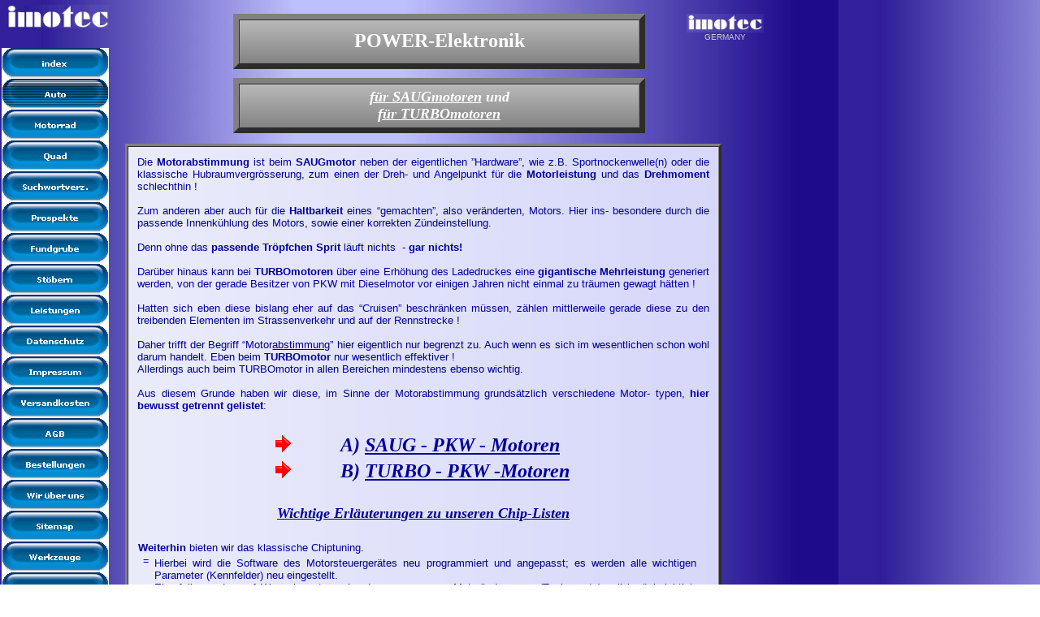

--- FILE ---
content_type: text/html
request_url: http://imotecgmbh.de/Auto/Produkte/Leistungs-Teile/e-power/body_e-power.html
body_size: 6369
content:

<!DOCTYPE HTML PUBLIC "-//W3C//DTD HTML 4.0 Transitional//EN">
<HTML>
<HEAD>
<META HTTP-EQUIV="Content-Type" CONTENT="text/html; charset=ISO-8859-1">
<META NAME="Generator" CONTENT="NetObjects Fusion 4.0.1 für Windows">
<META NAME="Keywords"
 CONTENT="Sportnockenwelle, Zylinderkopfbearbeitung, Motorenentwicklung, Rennmotor, Autotuning, Motortuning, Schmiedekolben, Nockenwelle umschleifen, Motorelektronik, Hubraum, Motorabstimmung, Chiptuning, Leistungsbausatz, Ventilfeder, Motorbearbeitung">
<META NAME="Author" CONTENT="Arnold Brniak">
<TITLE>e-power</TITLE>
<META NAME="author" CONTENT="Arnold Brniak">
<META NAME="publisher" CONTENT="imotec GmbH">
<META NAME="copyright" CONTENT="imotec GmbH">
<META NAME="keywords" CONTENT="Sportnockenwelle, Zylinderkopfbearbeitung, Motorenentwicklung, Rennmotor, Autotuning, Motortuning, Schmiedekolben, Nockenwelle umschleifen, Motorelektronik, Hubraumvergroe&szlig erung, Motorabstimmung, Chiptuning, Leistungsbausatz, Ventilfeder, Motorbearbeitung ">
<META NAME="description" CONTENT="Powerchips vom Profi">
<META NAME="page-topic" CONTENT="Kraftfahrzeuge">
<META NAME="audience" CONTENT="Alle">
<META NAME="expires" CONTENT="NEVER">
<META NAME="page-type" CONTENT="Kommerzielle Organisation">
<META NAME="robots" CONTENT="INDEX,FOLLOW">

<BASE TARGET="_parent">
</HEAD>
<BODY NOF="(MB=(DefaultMasterBorder, 0, 0, 0, 0), L=(Nicht benannt Layout, 946, 1960))" BGCOLOR="#FFFFFF" BACKGROUND="../../../../blauverlauf-01.jpg" TEXT="#000000" LINK="#0033CC" VLINK="#990099" ALINK="#FF0000" TOPMARGIN=2 LEFTMARGIN=2
 MARGINWIDTH=2 MARGINHEIGHT=2>
    <TABLE CELLPADDING=0 CELLSPACING=0 BORDER=0 WIDTH=938 NOF=LY>
        <TR VALIGN=TOP ALIGN=LEFT>
            <TD>
                <TABLE BORDER=0 CELLSPACING=0 CELLPADDING=0 WIDTH=132 NOF=LY>
                    <TR VALIGN=TOP ALIGN=LEFT>
                        <TD WIDTH=6 HEIGHT=4><IMG SRC="../../../../clearpixel.gif" WIDTH=6 HEIGHT=1 BORDER=0 ALT=""></TD>
                        <TD></TD>
                    </TR>
                    <TR VALIGN=TOP ALIGN=LEFT>
                        <TD HEIGHT=29></TD>
                        <TD WIDTH=126><IMG ID="Bild1466" HEIGHT=29 WIDTH=126 SRC="../../../../imo-blv-l.jpg" BORDER=0 ALT=""></TD>
                    </TR>
                    <TR VALIGN=TOP ALIGN=LEFT>
                        <TD COLSPAN=2 HEIGHT=24></TD>
                    </TR>
                    <TR VALIGN=TOP ALIGN=LEFT>
                        <TD HEIGHT=684 COLSPAN=2 WIDTH=132>
                            <TABLE ID="Navigationsleiste3" BORDER=0 CELLSPACING=0 CELLPADDING=0 NOF=NB_FYVPNN026 WIDTH=132>
                                <TR VALIGN=TOP ALIGN=LEFT>
                                    <TD WIDTH=132 HEIGHT=38><A HREF="../../../../index.html"><IMG ID="Navigationsschaltflaeche1" HEIGHT=38 WIDTH=132 SRC="../../../../index_Np1.gif" BORDER=0 ALT="index" TITLE="index"></A></TD>
                                </TR>
                                <TR VALIGN=TOP ALIGN=LEFT>
                                    <TD WIDTH=132 HEIGHT=38><A HREF="../../../../Auto/auto.html"><IMG ID="Navigationsschaltflaeche2" HEIGHT=38 WIDTH=132 SRC="../../../../Auto_Hp3.gif" BORDER=0 ALT="Auto" TITLE="Auto"></A></TD>
                                </TR>
                                <TR VALIGN=TOP ALIGN=LEFT>
                                    <TD WIDTH=132 HEIGHT=38><A HREF="../../../../Motorrad/body_motorrad.html" TARGET="Haupttext"><IMG ID="Navigationsschaltflaeche3" HEIGHT=38 WIDTH=132 SRC="../../../../Motorrad_Np1.gif" BORDER=0 ALT="Motorrad"
                                         TITLE="Motorrad"></A></TD>
                                </TR>
                                <TR VALIGN=TOP ALIGN=LEFT>
                                    <TD WIDTH=132 HEIGHT=38><A HREF="../../../../Quad/quad.html"><IMG ID="Navigationsschaltflaeche4" HEIGHT=38 WIDTH=132 SRC="../../../../Quad_Np1.gif" BORDER=0 ALT="Quad" TITLE="Quad"></A></TD>
                                </TR>
                                <TR VALIGN=TOP ALIGN=LEFT>
                                    <TD WIDTH=132 HEIGHT=38><A HREF="../../../../Suchwortverz_/suchwortverz_.html"><IMG ID="Navigationsschaltflaeche5" HEIGHT=38 WIDTH=132 SRC="../../../../Suchwortverz._Np1.gif" BORDER=0 ALT="Suchwortverz."
                                         TITLE="Suchwortverz."></A></TD>
                                </TR>
                                <TR VALIGN=TOP ALIGN=LEFT>
                                    <TD WIDTH=132 HEIGHT=38><A HREF="../../../../Prospekte/prospekte.html"><IMG ID="Navigationsschaltflaeche6" HEIGHT=38 WIDTH=132 SRC="../../../../Prospekte_Np1.gif" BORDER=0 ALT="Prospekte" TITLE="Prospekte"></A></TD>
                                </TR>
                                <TR VALIGN=TOP ALIGN=LEFT>
                                    <TD WIDTH=132 HEIGHT=38><A HREF="../../../../Fundgrube/fundgrube.html"><IMG ID="Navigationsschaltflaeche7" HEIGHT=38 WIDTH=132 SRC="../../../../Fundgrube_Np1.gif" BORDER=0 ALT="Fundgrube" TITLE="Fundgrube"></A></TD>
                                </TR>
                                <TR VALIGN=TOP ALIGN=LEFT>
                                    <TD WIDTH=132 HEIGHT=38><A HREF="../../../../Stobern/stobern.html"><IMG ID="Navigationsschaltflaeche8" HEIGHT=38 WIDTH=132 SRC="../../../../St_bern_Np1.gif" BORDER=0 ALT="Stöbern" TITLE="Stöbern"></A></TD>
                                </TR>
                                <TR VALIGN=TOP ALIGN=LEFT>
                                    <TD WIDTH=132 HEIGHT=38><A HREF="../../../../Leistungen/leistungen.html"><IMG ID="Navigationsschaltflaeche9" HEIGHT=38 WIDTH=132 SRC="../../../../Leistungen_Np1.gif" BORDER=0 ALT="Leistungen" TITLE="Leistungen"></A></TD>
                                </TR>
                                <TR VALIGN=TOP ALIGN=LEFT>
                                    <TD WIDTH=132 HEIGHT=38><A HREF="../../../../Datenschutz/datenschutz.html"><IMG ID="Navigationsschaltflaeche10" HEIGHT=38 WIDTH=132 SRC="../../../../Datenschutz_Np1.gif" BORDER=0 ALT="Datenschutz"
                                         TITLE="Datenschutz"></A></TD>
                                </TR>
                                <TR VALIGN=TOP ALIGN=LEFT>
                                    <TD WIDTH=132 HEIGHT=38><A HREF="../../../../Impressum/impressum.html"><IMG ID="Navigationsschaltflaeche11" HEIGHT=38 WIDTH=132 SRC="../../../../Impressum_Np1.gif" BORDER=0 ALT="Impressum" TITLE="Impressum"></A></TD>
                                </TR>
                                <TR VALIGN=TOP ALIGN=LEFT>
                                    <TD WIDTH=132 HEIGHT=38><A HREF="../../../../Versandkosten/versandkosten.html"><IMG ID="Navigationsschaltflaeche12" HEIGHT=38 WIDTH=132 SRC="../../../../Versandkosten_Np1.gif" BORDER=0 ALT="Versandkosten"
                                         TITLE="Versandkosten"></A></TD>
                                </TR>
                                <TR VALIGN=TOP ALIGN=LEFT>
                                    <TD WIDTH=132 HEIGHT=38><A HREF="../../../../AGB/agb.html"><IMG ID="Navigationsschaltflaeche13" HEIGHT=38 WIDTH=132 SRC="../../../../AGB_Np1.gif" BORDER=0 ALT="AGB" TITLE="AGB"></A></TD>
                                </TR>
                                <TR VALIGN=TOP ALIGN=LEFT>
                                    <TD WIDTH=132 HEIGHT=38><A HREF="../../../../Bestellungen/bestellungen.html"><IMG ID="Navigationsschaltflaeche14" HEIGHT=38 WIDTH=132 SRC="../../../../Bestellungen_Np1.gif" BORDER=0 ALT="Bestellungen"
                                         TITLE="Bestellungen"></A></TD>
                                </TR>
                                <TR VALIGN=TOP ALIGN=LEFT>
                                    <TD WIDTH=132 HEIGHT=38><A HREF="../../../../Wir_uber_uns/wir_uber_uns.html"><IMG ID="Navigationsschaltflaeche15" HEIGHT=38 WIDTH=132 SRC="../../../../Wir_uber_uns_Np1.gif" BORDER=0 ALT="Wir über uns"
                                         TITLE="Wir über uns"></A></TD>
                                </TR>
                                <TR VALIGN=TOP ALIGN=LEFT>
                                    <TD WIDTH=132 HEIGHT=38><A HREF="../../../../Sitemap/sitemap.html"><IMG ID="Navigationsschaltflaeche16" HEIGHT=38 WIDTH=132 SRC="../../../../Sitemap_Np1.gif" BORDER=0 ALT="Sitemap" TITLE="Sitemap"></A></TD>
                                </TR>
                                <TR VALIGN=TOP ALIGN=LEFT>
                                    <TD WIDTH=132 HEIGHT=38><A HREF="../../../../Werkzeuge/werkzeuge.html"><IMG ID="Navigationsschaltflaeche17" HEIGHT=38 WIDTH=132 SRC="../../../../Werkzeuge_Np1.gif" BORDER=0 ALT="Werkzeuge" TITLE="Werkzeuge"></A></TD>
                                </TR>
                                <TR VALIGN=TOP ALIGN=LEFT>
                                    <TD WIDTH=132 HEIGHT=38><A HREF="../../../../Links/links.html"><IMG ID="Navigationsschaltflaeche18" HEIGHT=38 WIDTH=132 SRC="../../../../Links_Np1.gif" BORDER=0 ALT="Links" TITLE="Links"></A></TD>
                                </TR>
                            </TABLE>
                        </TD>
                    </TR>
                </TABLE>
            </TD>
            <TD>
                <TABLE CELLPADDING=0 CELLSPACING=0 BORDER=0 WIDTH=806 NOF=LY>
                    <TR VALIGN=TOP ALIGN=LEFT>
                        <TD>
                            <TABLE BORDER=0 CELLSPACING=0 CELLPADDING=0 NOF=LY>
                                <TR VALIGN=TOP ALIGN=LEFT>
                                    <TD WIDTH=153 HEIGHT=15><IMG SRC="../../../../clearpixel.gif" WIDTH=153 HEIGHT=1 BORDER=0 ALT=""></TD>
                                    <TD></TD>
                                </TR>
                                <TR VALIGN=TOP ALIGN=LEFT>
                                    <TD></TD>
                                    <TD WIDTH=507>
                                        <TABLE ID="Tabelle30" BORDER=0 CELLSPACING=0 CELLPADDING=0 WIDTH="100%">
                                            <TR>
                                                <TD WIDTH=507>
                                                    <P><FONT FACE="Verdana,Tahoma,Arial,Helvetica,Sans-serif,sans-serif"></FONT>
                                                        <TABLE WIDTH=507 BORDER=0 CELLSPACING=0 CELLPADDING=0 ALIGN=LEFT NOF=TE>
                                                            <TR>
                                                                <TD>
                                                                    <TABLE ID="Tabelle27" BORDER=7 BGCOLOR="#FFFFFF" CELLSPACING=0 CELLPADDING=0 WIDTH="100%">
                                                                        <TR>
                                                                            <TD WIDTH=491 BGCOLOR="#FFFFFF" BACKGROUND="../../../../grauverlauf-01.jpg" HEIGHT=54>
                                                                                <P ALIGN=CENTER><FONT FACE="Verdana,Tahoma,Arial,Helvetica,Sans-serif,sans-serif"></FONT><FONT COLOR="#FFFFFF" SIZE="+2"
                                                                                     FACE="Georgia,Palatino,Times New Roman,Times,Serif,serif"><B>POWER-Elektronik</B></FONT><B></B></P>
                                                                            </TD>
                                                                        </TR>
                                                                    </TABLE>
                                                                </TD>
                                                            </TR>
                                                        </TABLE>
                                                        <FONT FACE="Verdana,Tahoma,Arial,Helvetica,Sans-serif,sans-serif"></FONT></TD>
                                            </TR>
                                            <TR>
                                                <TD WIDTH=507>
                                                    <P><FONT FACE="Verdana,Tahoma,Arial,Helvetica,Sans-serif,sans-serif"></FONT><FONT SIZE="-2" FACE="Verdana,Tahoma,Arial,Helvetica,Sans-serif,sans-serif">&nbsp;&nbsp; </FONT></P>
                                                </TD>
                                            </TR>
                                            <TR>
                                                <TD WIDTH=507>
                                                    <P><FONT FACE="Verdana,Tahoma,Arial,Helvetica,Sans-serif,sans-serif"></FONT>
                                                        <TABLE WIDTH=507 BORDER=0 CELLSPACING=0 CELLPADDING=0 ALIGN=LEFT NOF=TE>
                                                            <TR>
                                                                <TD>
                                                                    <TABLE ID="Tabelle28" BORDER=7 BGCOLOR="#FFFFFF" CELLSPACING=0 CELLPADDING=0 WIDTH="100%">
                                                                        <TR>
                                                                            <TD WIDTH=491 BGCOLOR="#FFFFFF" BACKGROUND="../../../../grauverlauf-01.jpg" HEIGHT=54>
                                                                                <P ALIGN=CENTER><FONT FACE="Verdana,Tahoma,Arial,Helvetica,Sans-serif,sans-serif"></FONT><A
                                                                                     HREF="../../../../Auto/Produkte/Leistungs-Teile/e-power/bei_Saug-PKW/body_bei_saug-pkw.html" TARGET="Haupttext"><B><I><FONT COLOR="#FFFFFF" SIZE="+1"
                                                                                     FACE="Georgia,Palatino,Times New Roman,Times,Serif,serif">für SAUGmotoren</FONT></I></B></A><B><I><FONT COLOR="#FFFFFF" SIZE="+1"
                                                                                     FACE="Georgia,Palatino,Times New Roman,Times,Serif,serif"> und<BR></FONT></I></B><A
                                                                                     HREF="../../../../Auto/Produkte/Leistungs-Teile/e-power/bei_Turbo-PKW/body_bei_turbo-pkw.html" TARGET="Haupttext"><B><I><FONT COLOR="#FFFFFF" SIZE="+1"
                                                                                     FACE="Georgia,Palatino,Times New Roman,Times,Serif,serif">für TURBOmotoren</FONT></I></B></A></P>
                                                                            </TD>
                                                                        </TR>
                                                                    </TABLE>
                                                                </TD>
                                                            </TR>
                                                        </TABLE>
                                                        <FONT FACE="Verdana,Tahoma,Arial,Helvetica,Sans-serif,sans-serif"></FONT></TD>
                                            </TR>
                                        </TABLE>
                                    </TD>
                                </TR>
                            </TABLE>
                        </TD>
                        <TD>
                            <TABLE BORDER=0 CELLSPACING=0 CELLPADDING=0 WIDTH=146 NOF=LY>
                                <TR VALIGN=TOP ALIGN=LEFT>
                                    <TD WIDTH=51 HEIGHT=15><IMG SRC="../../../../clearpixel.gif" WIDTH=51 HEIGHT=1 BORDER=0 ALT=""></TD>
                                    <TD></TD>
                                </TR>
                                <TR VALIGN=TOP ALIGN=LEFT>
                                    <TD HEIGHT=23></TD>
                                    <TD WIDTH=95><IMG ID="Bild1405" HEIGHT=23 WIDTH=95 SRC="../../../../imotecf_weiss_auf_dunkelblau.jpg" BORDER=0 ALT=""></TD>
                                </TR>
                                <TR VALIGN=TOP ALIGN=LEFT>
                                    <TD></TD>
                                    <TD WIDTH=95>
                                        <P ALIGN=CENTER><FONT FACE="Verdana,Tahoma,Arial,Helvetica,Sans-serif,sans-serif"></FONT><FONT COLOR="#CCCCCC" SIZE="-2" FACE="Verdana,Tahoma,Arial,Helvetica,Sans-serif,sans-serif">GERMANY </FONT></P>
                                    </TD>
                                </TR>
                            </TABLE>
                        </TD>
                    </TR>
                </TABLE>
                <TABLE BORDER=0 CELLSPACING=0 CELLPADDING=0 NOF=LY>
                    <TR VALIGN=TOP ALIGN=LEFT>
                        <TD WIDTH=20 HEIGHT=13><IMG SRC="../../../../clearpixel.gif" WIDTH=20 HEIGHT=1 BORDER=0 ALT=""></TD>
                        <TD></TD>
                    </TR>
                    <TR VALIGN=TOP ALIGN=LEFT>
                        <TD></TD>
                        <TD WIDTH=734>
                            <TABLE ID="Tabelle31" BORDER=3 CELLSPACING=0 CELLPADDING=7 WIDTH="100%">
                                <TR>
                                    <TD WIDTH=712 BACKGROUND="../../../../blauverlauf-02.jpg">
                                        <P><FONT FACE="Verdana,Tahoma,Arial,Helvetica,Sans-serif,sans-serif"></FONT>
                                            <TABLE WIDTH=712 BORDER=0 CELLSPACING=0 CELLPADDING=0 ALIGN=LEFT NOF=TE>
                                                <TR>
                                                    <TD>
                                                        <TABLE ID="Tabelle20" BORDER=0 CELLSPACING=3 CELLPADDING=1 WIDTH="100%">
                                                            <TR>
                                                                <TD COLSPAN=3>
                                                                    <P ALIGN=JUSTIFY><FONT FACE="Verdana,Tahoma,Arial,Helvetica,Sans-serif,sans-serif"></FONT><FONT COLOR="#000099" SIZE="-1"
                                                                         FACE="Verdana,Tahoma,Arial,Helvetica,Sans-serif,sans-serif">Die <B>Motorabstimmung</B> ist beim <B>SAUGmotor</B>
                                                                         neben der eigentlichen ”Hardware”, wie z.B. Sportnockenwelle(n) oder die klassische Hubraumvergrösserung, zum einen der Dreh- und Angelpunkt für die <B>Motorleistung</B>
                                                                         und das <B>Drehmoment</B> schlechthin !<BR><BR>Zum anderen aber auch für die <B>Haltbarkeit </B>eines “gemachten”, also veränderten, Motors. Hier ins- besondere durch die 
                                                                        passende Innenkühlung des Motors, sowie einer korrekten<B> </B>Zündeinstellung.<BR><BR>Denn ohne das <B>passende Tröpfchen Sprit</B> läuft nichts&nbsp; - <B> gar nichts!<BR>
                                                                        <BR></B>Darüber hinaus kann bei <B>TURBOmotoren</B> über eine Erhöhung des Ladedruckes eine <B>gigantische Mehrleistung</B>
                                                                         generiert werden, von der gerade Besitzer von PKW mit Dieselmotor vor einigen Jahren nicht einmal zu träumen gewagt hätten !<BR><BR>Hatten sich eben diese bislang eher auf 
                                                                        das “Cruisen” beschränken müssen, zählen mittlerweile gerade diese zu den treibenden Elementen im Strassenverkehr und auf der Rennstrecke !<BR><BR>
                                                                        Daher trifft der Begriff “Motor<U>abstimmung</U>” hier eigentlich nur begrenzt zu. Auch wenn es sich im wesentlichen schon wohl darum handelt. Eben beim <B>TURBOmotor</B>
                                                                         nur wesentlich effektiver !<BR>Allerdings auch beim TURBOmotor in allen Bereichen mindestens ebenso wichtig.<BR><BR>Aus diesem Grunde haben wir diese, im Sinne der 
                                                                        Motorabstimmung grundsätzlich verschiedene Motor- typen, <B>hier bewusst getrennt gelistet</B>:</FONT><FONT COLOR="#0000FF"
                                                                         FACE="Verdana,Tahoma,Arial,Helvetica,Sans-serif,sans-serif"> </FONT></P>
                                                                </TD>
                                                            </TR>
                                                            <TR>
                                                                <TD COLSPAN=3 HEIGHT=7>
                                                                    <P><FONT FACE="Verdana,Tahoma,Arial,Helvetica,Sans-serif,sans-serif">&nbsp;</FONT></P>
                                                                </TD>
                                                            </TR>
                                                            <TR>
                                                                <TD WIDTH=165>
                                                                    <P><FONT FACE="Verdana,Tahoma,Arial,Helvetica,Sans-serif,sans-serif">&nbsp;</FONT></P>
                                                                </TD>
                                                                <TD WIDTH=75>
                                                                    <P><FONT FACE="Verdana,Tahoma,Arial,Helvetica,Sans-serif,sans-serif"><IMG ID="Bild759" HEIGHT=21 WIDTH=35 SRC="../../../../pfeil.gif" VSPACE=0 HSPACE=0 ALIGN="BOTTOM" BORDER=0
                                                                         ALT="">&nbsp;</FONT></TD>
                                                                <TD WIDTH=454>
                                                                    <P><FONT FACE="Verdana,Tahoma,Arial,Helvetica,Sans-serif,sans-serif"></FONT><FONT COLOR="#000099" SIZE="+2" FACE="Georgia,Palatino,Times New Roman,Times,Serif,serif"><B><I>A) </I>
                                                                        </B></FONT><A HREF="../../../../Auto/Produkte/Leistungs-Teile/e-power/bei_Saug-PKW/body_bei_saug-pkw.html" TARGET="Haupttext"><FONT COLOR="#000099" SIZE="+2"
                                                                         FACE="Georgia,Palatino,Times New Roman,Times,Serif,serif"><B><I>SAUG - PKW - Motoren</I></B></FONT></A></P>
                                                                </TD>
                                                            </TR>
                                                            <TR>
                                                                <TD>
                                                                    <P><FONT FACE="Verdana,Tahoma,Arial,Helvetica,Sans-serif,sans-serif">&nbsp;</FONT></P>
                                                                </TD>
                                                                <TD WIDTH=75>
                                                                    <P><FONT FACE="Verdana,Tahoma,Arial,Helvetica,Sans-serif,sans-serif"><IMG ID="Bild894" HEIGHT=21 WIDTH=35 SRC="../../../../pfeil.gif" VSPACE=0 HSPACE=0 ALIGN="BOTTOM" BORDER=0
                                                                         ALT="">&nbsp;</FONT></TD>
                                                                <TD WIDTH=454>
                                                                    <P><FONT FACE="Verdana,Tahoma,Arial,Helvetica,Sans-serif,sans-serif"></FONT><FONT COLOR="#000099" SIZE="+2" FACE="Georgia,Palatino,Times New Roman,Times,Serif,serif"><B><I>B) </I>
                                                                        </B></FONT><A HREF="../../../../Auto/Produkte/Leistungs-Teile/e-power/bei_Turbo-PKW/body_bei_turbo-pkw.html" TARGET="Haupttext"><FONT COLOR="#000099" SIZE="+2"
                                                                         FACE="Georgia,Palatino,Times New Roman,Times,Serif,serif"><B><I>TURBO - PKW -Motoren</I></B></FONT></A></P>
                                                                </TD>
                                                            </TR>
                                                            <TR>
                                                                <TD>
                                                                    <P><FONT FACE="Verdana,Tahoma,Arial,Helvetica,Sans-serif,sans-serif">&nbsp;</FONT></P>
                                                                </TD>
                                                                <TD>
                                                                    <P><FONT FACE="Verdana,Tahoma,Arial,Helvetica,Sans-serif,sans-serif">&nbsp;</FONT></P>
                                                                </TD>
                                                                <TD>
                                                                    <P><FONT FACE="Verdana,Tahoma,Arial,Helvetica,Sans-serif,sans-serif">&nbsp;</FONT></P>
                                                                </TD>
                                                            </TR>
                                                            <TR>
                                                                <TD COLSPAN=3>
                                                                    <P ALIGN=CENTER><FONT FACE="Verdana,Tahoma,Arial,Helvetica,Sans-serif,sans-serif"></FONT><A
                                                                         HREF="../../../../Auto/Produkte/Leistungs-Teile/e-power/e-Erlauterungen/body_e-erlauterungen.html" TARGET="Haupttext"><B><I><FONT COLOR="#000099" SIZE="+1"
                                                                         FACE="Georgia,Palatino,Times New Roman,Times,Serif,serif">Wichtige Erläuterungen zu unseren Chip-Listen</FONT></I></B></A></P>
                                                                </TD>
                                                            </TR>
                                                            <TR>
                                                                <TD COLSPAN=3>
                                                                    <P ALIGN=JUSTIFY><FONT FACE="Verdana,Tahoma,Arial,Helvetica,Sans-serif,sans-serif"><BR></FONT>
                                                                        <TABLE WIDTH="98%" BORDER=0 CELLSPACING=0 CELLPADDING=0 ALIGN=LEFT NOF=TE>
                                                                            <TR>
                                                                                <TD>
                                                                                    <TABLE ID="Tabelle22" BORDER=0 CELLSPACING=0 CELLPADDING=1 WIDTH="100%">
                                                                                        <TR>
                                                                                            <TD COLSPAN=2>
                                                                                                <P><FONT FACE="Verdana,Tahoma,Arial,Helvetica,Sans-serif,sans-serif"></FONT><FONT COLOR="#000099" SIZE="-1"
                                                                                                     FACE="Verdana,Tahoma,Arial,Helvetica,Sans-serif,sans-serif"><B>Weiterhin</B> bieten wir das klassische Chiptuning.</FONT></P>
                                                                                            </TD>
                                                                                        </TR>
                                                                                        <TR>
                                                                                            <TD WIDTH="3%">
                                                                                                <P ALIGN=CENTER><FONT FACE="Verdana,Tahoma,Arial,Helvetica,Sans-serif,sans-serif"></FONT><FONT COLOR="#000099" SIZE="-1" FACE="Webdings,serif">=<BR><BR>
                                                                                                    <BR>&nbsp;</FONT></P>
                                                                                            </TD>
                                                                                            <TD WIDTH="96%">
                                                                                                <P ALIGN=JUSTIFY><FONT FACE="Verdana,Tahoma,Arial,Helvetica,Sans-serif,sans-serif"></FONT><FONT COLOR="#000099" SIZE="-1"
                                                                                                     FACE="Verdana,Tahoma,Arial,Helvetica,Sans-serif,sans-serif">Hierbei wird die Software des Motorsteuergerätes neu programmiert und angepasst; es 
                                                                                                    werden alle wichtigen Parameter (Kennfelder) neu eingestellt. <BR>Ebenfalls werden auf Wunsch, entsprechend vorgenommene Motoränderungen 
                                                                                                    (Tuningparts) voll berücksichtigt, der Drehzahlbegrenzer und eine eventuell vorhandene V-Max-Sperre erhöht.</FONT></P>
                                                                                            </TD>
                                                                                        </TR>
                                                                                        <TR>
                                                                                            <TD WIDTH="3%">
                                                                                                <P ALIGN=CENTER><FONT FACE="Verdana,Tahoma,Arial,Helvetica,Sans-serif,sans-serif"></FONT><FONT COLOR="#000099" SIZE="-1" FACE="Webdings,serif">=</FONT>
                                                                                                </P>
                                                                                            </TD>
                                                                                            <TD WIDTH="96%">
                                                                                                <P ALIGN=JUSTIFY><FONT FACE="Verdana,Tahoma,Arial,Helvetica,Sans-serif,sans-serif"></FONT><FONT COLOR="#000099" SIZE="-1"
                                                                                                     FACE="Verdana,Tahoma,Arial,Helvetica,Sans-serif,sans-serif">Beim Benziner werden sämtliche Einspritzkennfelder, Zündkennfelder und Klopfregulierung geändert.</FONT>
                                                                                                </P>
                                                                                            </TD>
                                                                                        </TR>
                                                                                        <TR>
                                                                                            <TD WIDTH="3%" HEIGHT=36>
                                                                                                <P ALIGN=CENTER><FONT FACE="Verdana,Tahoma,Arial,Helvetica,Sans-serif,sans-serif"></FONT><FONT COLOR="#000099" SIZE="-1" FACE="Webdings,serif">=<BR>
                                                                                                    &nbsp;</FONT></P>
                                                                                            </TD>
                                                                                            <TD WIDTH="96%">
                                                                                                <P ALIGN=JUSTIFY><FONT FACE="Verdana,Tahoma,Arial,Helvetica,Sans-serif,sans-serif"></FONT><FONT COLOR="#000099" SIZE="-1"
                                                                                                     FACE="Verdana,Tahoma,Arial,Helvetica,Sans-serif,sans-serif">Beim Diesel in erster Linie durch Erhöhung des Ladedruckes, kommt es zu einer deutlich 
                                                                                                    spürbaren Steigerung des Drehmoments und einer deutlichen Mehr-Leistung.</FONT></P>
                                                                                            </TD>
                                                                                        </TR>
                                                                                    </TABLE>
                                                                                </TD>
                                                                            </TR>
                                                                        </TABLE>
                                                                        <FONT FACE="Verdana,Tahoma,Arial,Helvetica,Sans-serif,sans-serif"></FONT></TD>
                                                            </TR>
                                                            <TR>
                                                                <TD HEIGHT=29>
                                                                    <P><FONT FACE="Verdana,Tahoma,Arial,Helvetica,Sans-serif,sans-serif">&nbsp;</FONT></P>
                                                                </TD>
                                                                <TD WIDTH=75>
                                                                    <P><FONT FACE="Verdana,Tahoma,Arial,Helvetica,Sans-serif,sans-serif"><IMG ID="Bild895" HEIGHT=21 WIDTH=35 SRC="../../../../pfeil.gif" VSPACE=0 HSPACE=0 ALIGN="BOTTOM" BORDER=0
                                                                         ALT="">&nbsp;</FONT></TD>
                                                                <TD WIDTH=454>
                                                                    <P ALIGN=LEFT><FONT FACE="Verdana,Tahoma,Arial,Helvetica,Sans-serif,sans-serif"></FONT><FONT COLOR="#000099" SIZE="+2" FACE="Georgia,Palatino,Times New Roman,Times,Serif,serif"><B><I>C) Motorrad - Motoren</I>
                                                                        </B></FONT><B><I></I></B></P>
                                                                </TD>
                                                            </TR>
                                                            <TR>
                                                                <TD>
                                                                    <P><FONT FACE="Verdana,Tahoma,Arial,Helvetica,Sans-serif,sans-serif">&nbsp;</FONT></P>
                                                                </TD>
                                                                <TD WIDTH=75>
                                                                    <P><FONT FACE="Verdana,Tahoma,Arial,Helvetica,Sans-serif,sans-serif"><IMG ID="Bild896" HEIGHT=21 WIDTH=35 SRC="../../../../pfeil.gif" VSPACE=0 HSPACE=0 ALIGN="BOTTOM" BORDER=0
                                                                         ALT="">&nbsp;</FONT></TD>
                                                                <TD WIDTH=454>
                                                                    <P ALIGN=LEFT><FONT FACE="Verdana,Tahoma,Arial,Helvetica,Sans-serif,sans-serif"></FONT><FONT COLOR="#000099" SIZE="+2" FACE="Georgia,Palatino,Times New Roman,Times,Serif,serif"><B><I>D) Transporter</I>
                                                                        </B></FONT><B><I></I></B></P>
                                                                </TD>
                                                            </TR>
                                                            <TR>
                                                                <TD>
                                                                    <P><FONT FACE="Verdana,Tahoma,Arial,Helvetica,Sans-serif,sans-serif">&nbsp;</FONT></P>
                                                                </TD>
                                                                <TD WIDTH=75>
                                                                    <P><FONT FACE="Verdana,Tahoma,Arial,Helvetica,Sans-serif,sans-serif"><IMG ID="Bild897" HEIGHT=21 WIDTH=35 SRC="../../../../pfeil.gif" VSPACE=0 HSPACE=0 ALIGN="BOTTOM" BORDER=0
                                                                         ALT="">&nbsp;</FONT></TD>
                                                                <TD WIDTH=454>
                                                                    <P ALIGN=LEFT><FONT FACE="Verdana,Tahoma,Arial,Helvetica,Sans-serif,sans-serif"></FONT><FONT COLOR="#000099" SIZE="+2" FACE="Georgia,Palatino,Times New Roman,Times,Serif,serif"><B><I>E) 
                                                                        Wohnmobile</I></B></FONT><B><I></I></B></P>
                                                                </TD>
                                                            </TR>
                                                            <TR>
                                                                <TD>
                                                                    <P><FONT FACE="Verdana,Tahoma,Arial,Helvetica,Sans-serif,sans-serif">&nbsp;</FONT></P>
                                                                </TD>
                                                                <TD WIDTH=75>
                                                                    <P><FONT FACE="Verdana,Tahoma,Arial,Helvetica,Sans-serif,sans-serif"><IMG ID="Bild898" HEIGHT=21 WIDTH=35 SRC="../../../../pfeil.gif" VSPACE=0 HSPACE=0 ALIGN="BOTTOM" BORDER=0
                                                                         ALT="">&nbsp;</FONT></TD>
                                                                <TD WIDTH=454>
                                                                    <P ALIGN=LEFT><FONT FACE="Verdana,Tahoma,Arial,Helvetica,Sans-serif,sans-serif"></FONT><FONT COLOR="#000099" SIZE="+2" FACE="Georgia,Palatino,Times New Roman,Times,Serif,serif"><B><I>F) 
                                                                        Busse</I></B></FONT><B><I></I></B></P>
                                                                </TD>
                                                            </TR>
                                                            <TR>
                                                                <TD>
                                                                    <P><FONT FACE="Verdana,Tahoma,Arial,Helvetica,Sans-serif,sans-serif">&nbsp;</FONT></P>
                                                                </TD>
                                                                <TD WIDTH=75>
                                                                    <P><FONT FACE="Verdana,Tahoma,Arial,Helvetica,Sans-serif,sans-serif"><IMG ID="Bild899" HEIGHT=21 WIDTH=35 SRC="../../../../pfeil.gif" VSPACE=0 HSPACE=0 ALIGN="BOTTOM" BORDER=0
                                                                         ALT="">&nbsp;</FONT></TD>
                                                                <TD WIDTH=454>
                                                                    <P ALIGN=LEFT><FONT FACE="Verdana,Tahoma,Arial,Helvetica,Sans-serif,sans-serif"></FONT><FONT COLOR="#000099" SIZE="+2" FACE="Georgia,Palatino,Times New Roman,Times,Serif,serif"><B><I>G) LKW</I>
                                                                        </B></FONT><B><I></I></B></P>
                                                                </TD>
                                                            </TR>
                                                            <TR>
                                                                <TD>
                                                                    <P><FONT FACE="Verdana,Tahoma,Arial,Helvetica,Sans-serif,sans-serif">&nbsp;</FONT></P>
                                                                </TD>
                                                                <TD WIDTH=75>
                                                                    <P><FONT FACE="Verdana,Tahoma,Arial,Helvetica,Sans-serif,sans-serif"><IMG ID="Bild900" HEIGHT=21 WIDTH=35 SRC="../../../../pfeil.gif" VSPACE=0 HSPACE=0 ALIGN="BOTTOM" BORDER=0
                                                                         ALT="">&nbsp;</FONT></TD>
                                                                <TD WIDTH=454>
                                                                    <P ALIGN=LEFT><FONT FACE="Verdana,Tahoma,Arial,Helvetica,Sans-serif,sans-serif"></FONT><FONT COLOR="#000099" SIZE="+2" FACE="Georgia,Palatino,Times New Roman,Times,Serif,serif"><B><I>H) Traktoren</I>
                                                                        </B></FONT><B><I></I></B></P>
                                                                </TD>
                                                            </TR>
                                                            <TR>
                                                                <TD>
                                                                    <P><FONT FACE="Verdana,Tahoma,Arial,Helvetica,Sans-serif,sans-serif">&nbsp;</FONT></P>
                                                                </TD>
                                                                <TD WIDTH=75>
                                                                    <P><FONT FACE="Verdana,Tahoma,Arial,Helvetica,Sans-serif,sans-serif"><IMG ID="Bild901" HEIGHT=21 WIDTH=35 SRC="../../../../pfeil.gif" VSPACE=0 HSPACE=0 ALIGN="BOTTOM" BORDER=0
                                                                         ALT="">&nbsp;</FONT></TD>
                                                                <TD WIDTH=454>
                                                                    <P ALIGN=LEFT><FONT FACE="Verdana,Tahoma,Arial,Helvetica,Sans-serif,sans-serif"></FONT><FONT COLOR="#000099" FACE="Verdana,Tahoma,Arial,Helvetica,Sans-serif,sans-serif">&nbsp; </FONT><FONT
                                                                         COLOR="#000099" SIZE="+2" FACE="Georgia,Palatino,Times New Roman,Times,Serif,serif"><B><I>I) Schiffe</I></B></FONT><B><I></I></B></P>
                                                                </TD>
                                                            </TR>
                                                            <TR>
                                                                <TD>
                                                                    <P><FONT FACE="Verdana,Tahoma,Arial,Helvetica,Sans-serif,sans-serif">&nbsp;</FONT></P>
                                                                </TD>
                                                                <TD>
                                                                    <P><FONT FACE="Verdana,Tahoma,Arial,Helvetica,Sans-serif,sans-serif">&nbsp;</FONT></P>
                                                                </TD>
                                                                <TD>
                                                                    <P><FONT FACE="Verdana,Tahoma,Arial,Helvetica,Sans-serif,sans-serif">&nbsp;</FONT></P>
                                                                </TD>
                                                            </TR>
                                                            <TR>
                                                                <TD>
                                                                    <P><FONT FACE="Verdana,Tahoma,Arial,Helvetica,Sans-serif,sans-serif">&nbsp;</FONT></P>
                                                                </TD>
                                                                <TD WIDTH=75>
                                                                    <P><FONT FACE="Verdana,Tahoma,Arial,Helvetica,Sans-serif,sans-serif"><IMG ID="Bild902" HEIGHT=21 WIDTH=35 SRC="../../../../pfeil.gif" VSPACE=0 HSPACE=0 ALIGN="BOTTOM" BORDER=0
                                                                         ALT=""><BR><BR>&nbsp;</FONT></TD>
                                                                <TD WIDTH=454>
                                                                    <P ALIGN=LEFT><FONT FACE="Verdana,Tahoma,Arial,Helvetica,Sans-serif,sans-serif"></FONT><FONT COLOR="#000099" FACE="Verdana,Tahoma,Arial,Helvetica,Sans-serif,sans-serif">&nbsp; </FONT><FONT
                                                                         COLOR="#000099" SIZE="+2" FACE="Georgia,Palatino,Times New Roman,Times,Serif,serif"><B><I>J) </I></B></FONT><A
                                                                         HREF="../../../../Auto/Produkte/Leistungs-Teile/e-power/weitere_Programmierungen/body_weitere_programmierungen.html" TARGET="Haupttext"><FONT COLOR="#000099" SIZE="+2"
                                                                         FACE="Georgia,Palatino,Times New Roman,Times,Serif,serif"><B><I>leistungsneutrale, wichtige</I></B></FONT></A><FONT COLOR="#000099" SIZE="+2"
                                                                         FACE="Georgia,Palatino,Times New Roman,Times,Serif,serif"><B><I><BR>&nbsp;&nbsp; &nbsp;  </I></B></FONT><A
                                                                         HREF="../../../../Auto/Produkte/Leistungs-Teile/e-power/weitere_Programmierungen/body_weitere_programmierungen.html" TARGET="Haupttext"><FONT COLOR="#000099" SIZE="+2"
                                                                         FACE="Georgia,Palatino,Times New Roman,Times,Serif,serif"><B><I>Programmierungen</I></B></FONT></A></P>
                                                                </TD>
                                                            </TR>
                                                            <TR>
                                                                <TD COLSPAN=3>
                                                                    <P ALIGN=CENTER><FONT FACE="Verdana,Tahoma,Arial,Helvetica,Sans-serif,sans-serif">&nbsp;</FONT></P>
                                                                </TD>
                                                            </TR>
                                                            <TR>
                                                                <TD COLSPAN=3>
                                                                    <P ALIGN=LEFT><FONT FACE="Verdana,Tahoma,Arial,Helvetica,Sans-serif,sans-serif"></FONT><FONT COLOR="#000099" SIZE="-1" FACE="Verdana,Tahoma,Arial,Helvetica,Sans-serif,sans-serif">Wir programmieren 
                                                                        <B>sämtliche Fahrzeuge</B> aus der ganzen Welt </FONT></P>
                                                                    <UL>
                                                                        <LI><FONT COLOR="#000099" SIZE="-1" FACE="Verdana,Tahoma,Arial,Helvetica,Sans-serif,sans-serif">Qualitätsvolle und schnelle Bearbeitung </FONT></LI>
                                                                        <LI><FONT COLOR="#000099" SIZE="-1" FACE="Verdana,Tahoma,Arial,Helvetica,Sans-serif,sans-serif">professionelle Softwarebearbeitung </FONT></LI>
                                                                        <LI><FONT COLOR="#000099" SIZE="-1" FACE="Verdana,Tahoma,Arial,Helvetica,Sans-serif,sans-serif">höchste Qualität zu fairen Preisen </FONT></LI>
                                                                        <LI><FONT COLOR="#000099" SIZE="-1" FACE="Verdana,Tahoma,Arial,Helvetica,Sans-serif,sans-serif">seriöse und freundliche Beratungen </FONT></LI>
                                                                        <LI><FONT COLOR="#000099" SIZE="-1" FACE="Verdana,Tahoma,Arial,Helvetica,Sans-serif,sans-serif">kostenlose Rückrüstung jederzeit* </FONT></LI>
                                                                        <LI><FONT COLOR="#000099" SIZE="-1" FACE="Verdana,Tahoma,Arial,Helvetica,Sans-serif,sans-serif">5 Jahre Garantie auf die Software<BR>&nbsp;</FONT>
                                                                    </UL>
                                                                </TD>
                                                            </TR>
                                                        </TABLE>
                                                    </TD>
                                                </TR>
                                            </TABLE>
                                            <FONT FACE="Verdana,Tahoma,Arial,Helvetica,Sans-serif,sans-serif"></FONT></TD>
                                </TR>
                            </TABLE>
                        </TD>
                    </TR>
                </TABLE>
                <TABLE BORDER=0 CELLSPACING=0 CELLPADDING=0 WIDTH=403 NOF=LY>
                    <TR VALIGN=TOP ALIGN=LEFT>
                        <TD WIDTH=303 HEIGHT=30><IMG SRC="../../../../clearpixel.gif" WIDTH=303 HEIGHT=1 BORDER=0 ALT=""></TD>
                        <TD></TD>
                    </TR>
                    <TR VALIGN=TOP ALIGN=LEFT>
                        <TD HEIGHT=32></TD>
                        <TD ALIGN=CENTER VALIGN=MIDDLE WIDTH=100><A HREF="../../../../Auto/auto.html"><IMG ID="Bild454" HEIGHT=32 WIDTH=100 SRC="../../../../back.gif" BORDER=0 ALT=""></A></TD>
                    </TR>
                </TABLE>
                <TABLE CELLPADDING=0 CELLSPACING=0 BORDER=0 WIDTH=446 NOF=LY>
                    <TR VALIGN=TOP ALIGN=LEFT>
                        <TD>
                            <TABLE BORDER=0 CELLSPACING=0 CELLPADDING=0 WIDTH=394 NOF=LY>
                                <TR VALIGN=TOP ALIGN=LEFT>
                                    <TD WIDTH=286 HEIGHT=9><IMG SRC="../../../../clearpixel.gif" WIDTH=286 HEIGHT=1 BORDER=0 ALT=""></TD>
                                    <TD></TD>
                                </TR>
                                <TR VALIGN=TOP ALIGN=LEFT>
                                    <TD HEIGHT=32></TD>
                                    <TD ALIGN=CENTER VALIGN=MIDDLE WIDTH=108><IMG ID="Bild1409" HEIGHT=32 WIDTH=108 SRC="../../../../imotec_auf_hellblau.jpg" BORDER=0 ALT=""></TD>
                                </TR>
                            </TABLE>
                        </TD>
                        <TD>
                            <TABLE BORDER=0 CELLSPACING=0 CELLPADDING=0 WIDTH=52 NOF=LY>
                                <TR VALIGN=TOP ALIGN=LEFT>
                                    <TD WIDTH=52 HEIGHT=25><IMG SRC="../../../../clearpixel.gif" WIDTH=52 HEIGHT=1 BORDER=0 ALT=""></TD>
                                </TR>
                                <TR VALIGN=TOP ALIGN=LEFT>
                                    <TD WIDTH=52>
                                        <P ALIGN=CENTER><FONT FACE="Verdana,Tahoma,Arial,Helvetica,Sans-serif,sans-serif"></FONT><FONT SIZE="-1"><B>GmbH</B></FONT><B></B></P>
                                    </TD>
                                </TR>
                            </TABLE>
                        </TD>
                    </TR>
                </TABLE>
                <TABLE BORDER=0 CELLSPACING=0 CELLPADDING=0 WIDTH=479 NOF=LY>
                    <TR VALIGN=TOP ALIGN=LEFT>
                        <TD WIDTH=232><IMG SRC="../../../../clearpixel.gif" WIDTH=232 HEIGHT=1 BORDER=0 ALT=""></TD>
                        <TD WIDTH=247>
                            <P ALIGN=CENTER><FONT FACE="Verdana,Tahoma,Arial,Helvetica,Sans-serif,sans-serif">48653 Coesfeld </FONT><FONT SIZE="-2" FACE="Webdings,serif">= </FONT><FONT SIZE="-1" FACE="Times New Roman,Times,Serif,serif">GERMANY<BR></FONT><FONT
                                 FACE="Verdana,Tahoma,Arial,Helvetica,Sans-serif,sans-serif">Tel: 02541 / 5355</FONT></P>
                        </TD>
                    </TR>
                </TABLE>
                <TABLE BORDER=0 CELLSPACING=0 CELLPADDING=0 WIDTH=409 NOF=LY>
                    <TR VALIGN=TOP ALIGN=LEFT>
                        <TD WIDTH=287 HEIGHT=5><IMG SRC="../../../../clearpixel.gif" WIDTH=287 HEIGHT=1 BORDER=0 ALT=""></TD>
                        <TD WIDTH=43><IMG SRC="../../../../clearpixel.gif" WIDTH=43 HEIGHT=1 BORDER=0 ALT=""></TD>
                        <TD WIDTH=28><IMG SRC="../../../../clearpixel.gif" WIDTH=28 HEIGHT=1 BORDER=0 ALT=""></TD>
                        <TD WIDTH=51><IMG SRC="../../../../clearpixel.gif" WIDTH=51 HEIGHT=1 BORDER=0 ALT=""></TD>
                    </TR>
                    <TR VALIGN=TOP ALIGN=LEFT>
                        <TD></TD>
                        <TD COLSPAN=3 WIDTH=122>
                            <P ALIGN=CENTER><FONT FACE="Verdana,Tahoma,Arial,Helvetica,Sans-serif,sans-serif"></FONT><FONT SIZE="-2" FACE="Verdana,Tahoma,Arial,Helvetica,Sans-serif,sans-serif">&nbsp;</FONT><FONT SIZE="-2"><B>copyright &#169; by<BR>
                                imotec GmbH</B></FONT><B></B></P>
                        </TD>
                    </TR>
                    <TR VALIGN=TOP ALIGN=LEFT>
                        <TD COLSPAN=4 HEIGHT=18></TD>
                    </TR>
                    <TR VALIGN=TOP ALIGN=LEFT>
                        <TD COLSPAN=2></TD>
                        <TD WIDTH=28>
                            <P ALIGN=CENTER><FONT FACE="Verdana,Tahoma,Arial,Helvetica,Sans-serif,sans-serif">.</FONT></P>
                        </TD>
                        <TD></TD>
                    </TR>
                </TABLE>
            </TD>
        </TR>
    </TABLE>
</BODY>
</HTML>
 